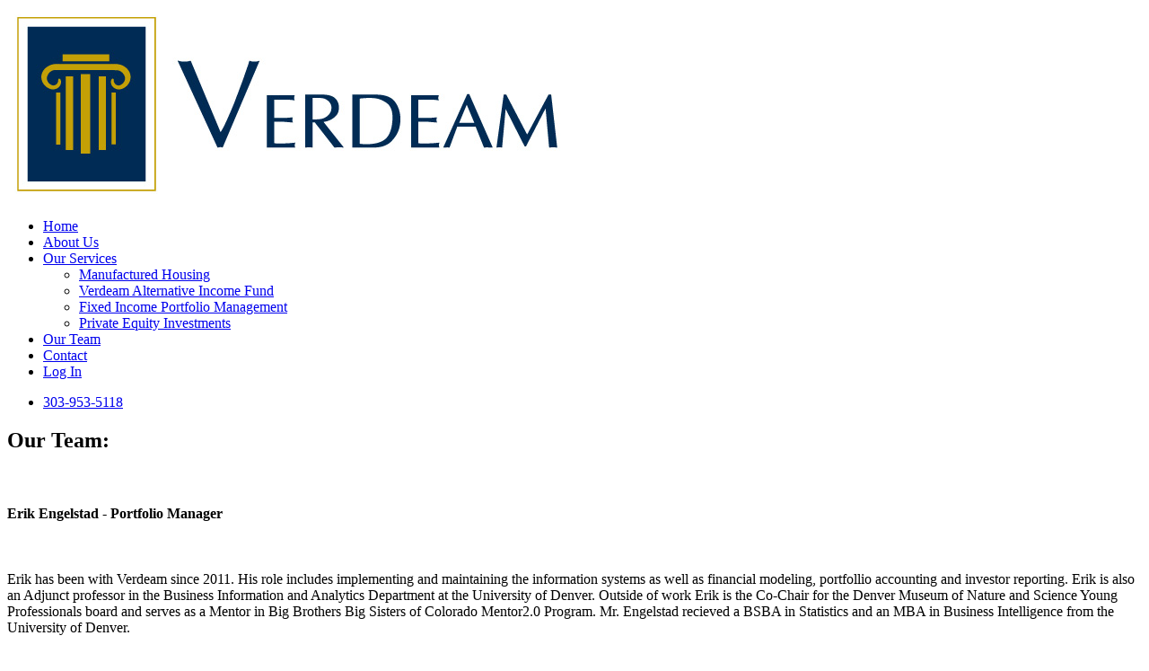

--- FILE ---
content_type: text/html; charset=utf-8
request_url: https://verdeam.com/Our-Team/Erik-Engelstad.aspx
body_size: 6450
content:
<!DOCTYPE html>
<html  >
<head id="head"><title>
	Verdeam - Erik Engelstad
</title><meta charset="UTF-8" /> 
<!-- For meta tag -->
<meta charset="utf-8">
<meta name="description" content="">

<!-- For IE -->
<meta http-equiv="X-UA-Compatible" content="IE=edge">        

<!-- necessary For mobile device -->
<meta name="viewport" content="width=device-width, initial-scale=1">

<!--  -->
<link rel="apple-touch-icon" sizes="57x57" href="https://verdeam.blob.core.windows.net/cmsstorage/verdeam/media/assets/img/favicon/apple-icon-57x57.png">
<link rel="apple-touch-icon" sizes="60x60" href="https://verdeam.blob.core.windows.net/cmsstorage/verdeam/media/assets/img/favicon/apple-icon-60x60.png">
<link rel="apple-touch-icon" sizes="72x72" href="https://verdeam.blob.core.windows.net/cmsstorage/verdeam/media/assets/img/favicon/apple-icon-72x72.png">
<link rel="apple-touch-icon" sizes="76x76" href="https://verdeam.blob.core.windows.net/cmsstorage/verdeam/media/assets/img/favicon/apple-icon-76x76.png">
<link rel="apple-touch-icon" sizes="114x114" href="https://verdeam.blob.core.windows.net/cmsstorage/verdeam/media/assets/img/favicon/apple-icon-114x114.png">
<link rel="apple-touch-icon" sizes="120x120" href="https://verdeam.blob.core.windows.net/cmsstorage/verdeam/media/assets/img/favicon/apple-icon-120x120.png">
<link rel="apple-touch-icon" sizes="144x144" href="https://verdeam.blob.core.windows.net/cmsstorage/verdeam/media/assets/img/favicon/apple-icon-144x144.png">
<link rel="apple-touch-icon" sizes="152x152" href="https://verdeam.blob.core.windows.net/cmsstorage/verdeam/media/assets/img/favicon/apple-icon-152x152.png">
<link rel="apple-touch-icon" sizes="180x180" href="https://verdeam.blob.core.windows.net/cmsstorage/verdeam/media/assets/img/favicon/apple-icon-180x180.png">
<link rel="icon" type="image/png" sizes="192x192" href="https://verdeam.blob.core.windows.net/cmsstorage/verdeam/media/assets/img/favicon/android-icon-192x192.png">
<link rel="icon" type="image/png" sizes="32x32" href="https://verdeam.blob.core.windows.net/cmsstorage/verdeam/media/assets/img/favicon/fevicon-32x32.png">
<link rel="icon" type="image/png" sizes="96x96" href="https://verdeam.blob.core.windows.net/cmsstorage/verdeam/media/assets/img/favicon/fevicon-96x96.png">
<link rel="icon" type="image/png" sizes="16x16" href="https://verdeam.blob.core.windows.net/cmsstorage/verdeam/media/assets/img/favicon/fevicon-16x16.png">

<!--fonts-->
<link href='https://fonts.googleapis.com/css?family=Open+Sans:400,400italic,300,300italic,700,700italic' rel='stylesheet' type='text/css'>
<link href='https://fonts.googleapis.com/css?family=Raleway:400,300,700,300italic,400italic,700italic' rel='stylesheet' type='text/css'>
<link href='https://fonts.googleapis.com/css?family=Nunito:400,300,500,600,700' rel='stylesheet' type='text/css'>

<!-- font awesome -->
<link href="/CMSPages/GetResource.ashx?stylesheetname=Font-awesome.min" type="text/css" rel="stylesheet"/>

<!-- et line -->
<link href="/CMSPages/GetResource.ashx?stylesheetname=Et_line" type="text/css" rel="stylesheet"/>

<!-- bootstrap -->
<link href="/CMSPages/GetResource.ashx?stylesheetname=Bootstrap.min" type="text/css" rel="stylesheet"/>

<!-- owl-carousel -->
<link href="/CMSPages/GetResource.ashx?stylesheetname=Owl.carousel" type="text/css" rel="stylesheet"/>

<!-- animate css -->
<link href="/CMSPages/GetResource.ashx?stylesheetname=Animate.min" type="text/css" rel="stylesheet"/>

<!-- meanmenu -->
<link href="/CMSPages/GetResource.ashx?stylesheetname=Meanmenu" type="text/css" rel="stylesheet"/>

<!--custom-->
<link href="/CMSPages/GetResource.ashx?stylesheetname=Style" type="text/css" rel="stylesheet"/>

<!--custom-->
<link href="/CMSPages/GetResource.ashx?stylesheetname=Custom" type="text/css" rel="stylesheet"/> 
</head>
<body class="LTR Chrome ENUS ContentBody" >
    
    <form method="post" action="/Our-Team/Erik-Engelstad.aspx" id="form">
<div class="aspNetHidden">
<input type="hidden" name="__CMSCsrfToken" id="__CMSCsrfToken" value="hOzmXhGRW4eZmKY3WASlQohfFSBeSXuyUBp7/kfrAkxgnRDUQi7fWZKcMvke+H9jv+YzqLkLnnzuBWdeusCS6N03zoTomrU5l/0yIkzyT40=" />
<input type="hidden" name="__EVENTTARGET" id="__EVENTTARGET" value="" />
<input type="hidden" name="__EVENTARGUMENT" id="__EVENTARGUMENT" value="" />
<input type="hidden" name="__VIEWSTATE" id="__VIEWSTATE" value="VZnGaL7FvYATek1lQDYkxXPj3K6s7+4cUVahSua+FuDtoVBusCYcx+nIh8PzUi4xsEx09EN+kIcnLXcbObNCRk3nGdyywK34v3Kq0FNNphfl32TuuTeBYKlgKZJL85tgPbqVPynVzrqyY7p+zi8MHVTG9fjo5gSsGolL3JUx8JapXB/ki1hU44FZEenCLTJAVXT2akG8NyznJQfNfvoV+gtIf5SJoS6gQS7z4nx2XRLS9gbjRz2tW+WnY6Q8TsXT8WfPYqgzeItXK15+E18v8J+yiRwcY6cq96/FbFHVJu7H9mIO5SEPRuOn7hBMeAnXtYji5FUZdeCzjT6zys0CFRy1dX+F0HvYSMw+BkJV1H+55ejk/OHejuvbZdUd3ZWMmuiuAlugfdK0ai/6gJf3dSGAO4JOd22fmD8Nsb9NVmCwU/[base64]/7PwjskuFQWT0p6qjGRDm7cz2wcjx0eqbn27fONGiFGrrzRvwDU3GotLRGlkzSPhp72K/lW+uTpfQLaUDuuhRnR8Sm9bO+bcY5LZHKuxD6Syoj4X+zbV3byhR2VKcZLk9IZ4bLYP9eVdLW1SMl+EoGYsTcNxnmv8wzW91EE8Phj2H1OQUkGDn1XW/jGC1tacS6LpLCQBKMeot+QiBu3CdMEPGRAWsBSJrLiGl3vnLm7zzRFS0SFKIUpQsAbqvpqE6wQJIX91OAwdt4nAUjDEHY7ud3oGWGtYghsenxCfVrTOE79fkMx0zx1Jmjc6fcUnmcrytldj/Qe0djET/DKvlCAukcG2VsymWu/4W6aTgkh7bIxiE5UpegLfC3xlfOWVQgYE3imbQOQDeHy88p7Y92+mBG1Kqz/dvKuNYcSLWXfnvRn708Vy5Hxr7Qj5ZiNtFndyLQbZYby3DQxvdhRs6za8U0SCB8J734uHABX5Ceffp68njxnVkccB07ML+oqaZ+0H6BbauDehsADsbbf+LzGq9PKeNt7/wKQMtyRtCO+/dRal6shOUk3510rgEjyMbny1yWs8SmtpKW22yJVID38Yu4LAM6u4r3Nqyg8iqrSM/NB7kmRft47wBGqI6v66dduhlyKXkERdnhp6nDLz1WN+8ub46QvuBqaljajDLKhKIDD/Z7BbX+kl4H6bX4AeCnymtc8vcTMkmW2TiGy9vgDO1yyLYycK4mw6NS/hv6SFMbls=" />
</div>

<script type="text/javascript">
//<![CDATA[
var theForm = document.forms['form'];
if (!theForm) {
    theForm = document.form;
}
function __doPostBack(eventTarget, eventArgument) {
    if (!theForm.onsubmit || (theForm.onsubmit() != false)) {
        theForm.__EVENTTARGET.value = eventTarget;
        theForm.__EVENTARGUMENT.value = eventArgument;
        theForm.submit();
    }
}
//]]>
</script>


<script src="/WebResource.axd?d=pynGkmcFUV13He1Qd6_TZBEEuVXG2mbYKaZajnvmuYJfY6WG2Ce2te2KD8bZ-JLBngFQzPtg0GyCr7f_LkODqA2&amp;t=638901310312636832" type="text/javascript"></script>

<input type="hidden" name="lng" id="lng" value="en-US" />
<script src="/CMSPages/GetResource.ashx?scriptfile=%7e%2fCMSScripts%2fWebServiceCall.js" type="text/javascript"></script>
<script type="text/javascript">
	//<![CDATA[

function PM_Postback(param) { if (window.top.HideScreenLockWarningAndSync) { window.top.HideScreenLockWarningAndSync(1080); } if(window.CMSContentManager) { CMSContentManager.allowSubmit = true; }; __doPostBack('m$am',param); }
function PM_Callback(param, callback, ctx) { if (window.top.HideScreenLockWarningAndSync) { window.top.HideScreenLockWarningAndSync(1080); }if (window.CMSContentManager) { CMSContentManager.storeContentChangedStatus(); };WebForm_DoCallback('m$am',param,callback,ctx,null,true); }
//]]>
</script>
<script src="/ScriptResource.axd?d=NJmAwtEo3Ipnlaxl6CMhvpdhaET-yzNw5efQNH1JKotMzuEOQu4LChNrAqxfQjlLHcdubLNBESAUJEvhANuJ1E7hwPUwtvqj3noodGC29INeGC8Ney8rX9YcaDAWT86i-YthPM9Cz3RUTPcTjW3fd68OBzmBw4HA2ELAk_RInzI1&amp;t=345ad968" type="text/javascript"></script>
<script src="/ScriptResource.axd?d=dwY9oWetJoJoVpgL6Zq8OFFIUG-Xn_yhFebn6aMlTx98aGa9JCfyzCH1k8vcm_pHT4nqDvWH3UTCmfO3Rcd2NibJjlIMaHYRNGL-GoJUb5Zid4_rLbzsAas5-Hmxwpa6iOVbklrq5hd45Qe1ZwC2MeVaWLWGhKV22NArkNAJ5_U1&amp;t=345ad968" type="text/javascript"></script>
<script type="text/javascript">
	//<![CDATA[

var CMS = CMS || {};
CMS.Application = {
  "language": "en",
  "imagesUrl": "/CMSPages/GetResource.ashx?image=%5bImages.zip%5d%2f",
  "isDebuggingEnabled": false,
  "applicationUrl": "/",
  "isDialog": false,
  "isRTL": "false"
};

//]]>
</script>
<div class="aspNetHidden">

	<input type="hidden" name="__VIEWSTATEGENERATOR" id="__VIEWSTATEGENERATOR" value="A5343185" />
	<input type="hidden" name="__SCROLLPOSITIONX" id="__SCROLLPOSITIONX" value="0" />
	<input type="hidden" name="__SCROLLPOSITIONY" id="__SCROLLPOSITIONY" value="0" />
</div>
    <script type="text/javascript">
//<![CDATA[
Sys.WebForms.PageRequestManager._initialize('manScript', 'form', ['tctxM',''], [], [], 90, '');
//]]>
</script>

    <div id="ctxM">

</div>
    
<div id="preloader">
  <div class="preloader_spinner"> </div>
</div>


<!-- this code is for main body content -->
<section class="body_wrapper home_one">
  
  <!-- ============= header_area start ============== -->
  <header class="header_area">
    <div class="container">
      <div class="row">
        <div class="col-md-3 col-sm-2 col-xs-5">
          <div class="logo">
            <a href="/home.aspx"><img src="/getmedia/3c00f291-384c-4c38-a9e9-a38192aa349d/Verdeam.aspx " alt="Verdeam"></a>
          </div>
        </div> <!-- col-md-3 end -->
        
        <div class="col-md-9 col-sm-9 col-xs-12">
          <div class="mainmenu">
            <nav>
              <ul id="nav">
                
<li><a href="/">Home</a></li><li><a href="/About-Us">About Us</a></li><li><a href="/Our-Services">Our Services</a><ul><li><a href="/Our-Services/Manufactured-Housing">Manufactured Housing</a></li><li><a href="/Our-Services/Verdeam-Alternative-Income-Fund">Verdeam Alternative Income Fund</a></li><li><a href="/Our-Services/Fixed-Income-Portfolio-Management">Fixed Income Portfolio Management</a></li><li><a href="/Our-Services/Private-Equity-Investments">Private Equity Investments</a></li></ul></li><li><a href="/Our-Team">Our Team</a></li><li><a href="/Contact">Contact</a></li>
<li>

<a id="p_lt_ctl00_SignOutButton_btnSignOutLink" class="signoutLink" href="javascript:__doPostBack(&#39;p$lt$ctl00$SignOutButton$btnSignOutLink&#39;,&#39;&#39;)">Log In</a></li>         
              </ul>
            </nav>
          </div> <!-- mainmenu end -->
        </div> <!-- col-md-9 end -->
      </div> <!-- row end -->
    </div> <!-- container end -->
    
    <section class="header_top">
      <div class="container">
        <div class="row">
          <div class="col-lg-6 col-lg-offset-6 col-md-7 col-md-offset-5 col-sm-9 col-sm-offset-3">
            <div class="header_top_wrapper">
              <ul>
               
                <li><a href="tel:+13039535118"><i class="icon-tablet"></i> 303-953-5118</a></li>
              
              </ul>
            </div>
          </div>
        </div>
      </div>
    </section>
  </header>
  
  





<section class="about_area section_padding_100">
  <div class="container">
    <div class="row">                
      <div class="about_area_left">
        <h2 class="section_hedings">Our Team:</h2>
        <br>
        <h4><b>Erik Engelstad</b> - Portfolio Manager </h4>
        <br>
        <p>Erik has been with Verdeam since 2011. His role includes implementing and maintaining the information systems as well as financial modeling, portfollio accounting and investor reporting. Erik is also an Adjunct professor in the Business Information and Analytics Department at the University of Denver. Outside of work Erik is the Co-Chair for the Denver Museum of Nature and Science Young Professionals board and serves as a Mentor in Big Brothers Big Sisters of Colorado Mentor2.0 Program. Mr. Engelstad recieved a BSBA in Statistics and an MBA in Business Intelligence from the University of Denver.</p>
			
      </div>
    </div>
  </div>
</section>





  
  <!-- ============= footer_area start ============== -->
  <footer class="footer_area">
    <section class="footer_bottom">
      <div class="container">
        <div class="row">
          <div class="col-sm-6 col-xs-12">
            <div class="footer_bottom_right">
              <p><a href="/home">Home &nbsp &nbsp </a><a href="/about-us">About Us  &nbsp &nbsp  </a><a href="/Our-Services/Manufactured-Housing">Our Services  &nbsp &nbsp  </a> <a href="/our-team">Our Team &nbsp &nbsp </a> <a href="/contact">Contact &nbsp &nbsp  </a><a href="/disclaimer">Disclaimer &nbsp &nbsp </a><br> </p>
            </div>
          </div> <!-- col-sm-6 end -->
          <div class="col-sm-6 col-xs-12">
            <div class="footer_bottom_right">
              <p> &copy; Copyright 2025 Verdeam, LLC All Rights Reserved </p>
            </div>
          </div> <!-- col-sm-6 end -->
        </div>
      </div>
    </section> 
  </footer>
  <!-- =-=-=-=-=-=- footer_bottom end -=-=-=-=-=-=-=-= -->
  
  
</section> <!-- body_wrapper end -->







<!-- jquery necessary for all plug in -->
<script type="text/javascript" src="/CMSPages/GetResource.ashx?scriptfile=/CMSScripts/Custom/jquery-1.12.2.min.js"></script>
<!-- meanmenu -->
<script type="text/javascript" src="/CMSPages/GetResource.ashx?scriptfile=/CMSScripts/Custom/jquery.meanmenu.js"></script>
<!-- owl-carousel -->
<script type="text/javascript" src="/CMSPages/GetResource.ashx?scriptfile=/CMSScripts/Custom/owl.carousel.min.js"></script>
<!-- counter up -->
<script type="text/javascript" src="/CMSPages/GetResource.ashx?scriptfile=/CMSScripts/Custom/jquery.counterup.min.js"></script>
<!-- mixit up -->
<script type="text/javascript" src="/CMSPages/GetResource.ashx?scriptfile=/CMSScripts/Custom/jquery.mixitup.min.js"></script>
<!-- wow js -->
<script type="text/javascript" src="/CMSPages/GetResource.ashx?scriptfile=/CMSScripts/Custom/waypoints.min.js"></script>
<!-- instafeed -->
<script type="text/javascript" src="/CMSPages/GetResource.ashx?scriptfile=/CMSScripts/Custom/instafeed.min.js"></script>
<!-- bootstrap -->
<script type="text/javascript" src="/CMSPages/GetResource.ashx?scriptfile=/CMSScripts/Custom/bootstrap.min.js"></script>
<!-- custom -->
<script type="text/javascript" src="/CMSPages/GetResource.ashx?scriptfile=/CMSScripts/Custom/main.js"></script>
    
    

<script type="text/javascript">
	//<![CDATA[
WebServiceCall('/cmsapi/webanalytics', 'LogHit', '{"NodeAliasPath":"/Our-Team/Erik-Engelstad","DocumentCultureCode":"en-US","UrlReferrer":""}')
//]]>
</script>
<script type="text/javascript">
//<![CDATA[

var callBackFrameUrl='/WebResource.axd?d=beToSAE3vdsL1QUQUxjWdb3MigGDb1GTUu2AwgcZa0TIKEhhpscm_b9OK7Tek5alB9NFyeM-9cK3Q7nN4W-7ZQ2&t=638901310312636832';
WebForm_InitCallback();
theForm.oldSubmit = theForm.submit;
theForm.submit = WebForm_SaveScrollPositionSubmit;

theForm.oldOnSubmit = theForm.onsubmit;
theForm.onsubmit = WebForm_SaveScrollPositionOnSubmit;
//]]>
</script>
</form>
</body>
</html>
